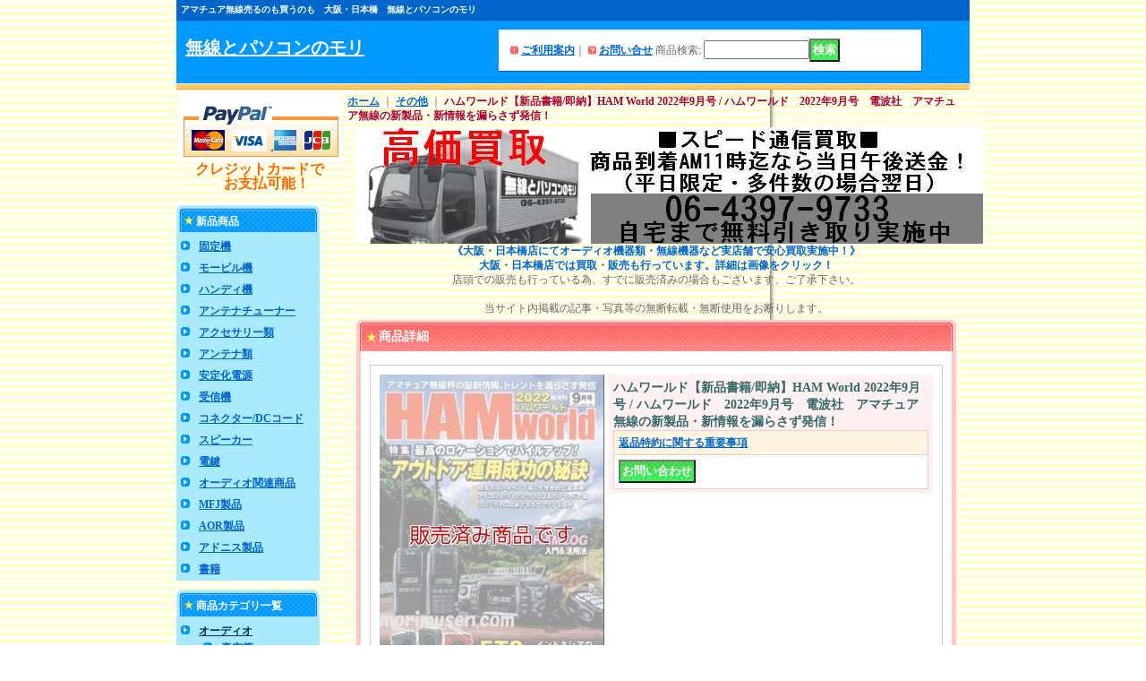

--- FILE ---
content_type: text/html; charset=UTF-8
request_url: https://mori.ocnk.net/product/8407
body_size: 14102
content:
<!DOCTYPE html PUBLIC "-//W3C//DTD XHTML 1.0 Transitional//EN"
 "http://www.w3.org/TR/xhtml1/DTD/xhtml1-transitional.dtd">
<html xmlns:og="http://ogp.me/ns#" xmlns:fb="http://www.facebook.com/2008/fbml">
<head>
  <meta http-equiv="content-language" content="ja" />
  <meta http-equiv="content-type" content="text/html; charset=utf-8" />
  <meta http-equiv="content-style-type" content="text/css" />
  <meta http-equiv="content-script-type" content="text/javascript" />
  <title>ハムワールド【新品書籍/即納】HAM World 2022年9月号 / ハムワールド　2022年9月号　電波社　アマチュア無線の新製品・新情報を漏らさず発信！</title>
  <meta name="keywords" content="アマチュア無線売るのも買うのも　大阪・日本橋　無線とパソコンのモリ" />
  <meta name="description" content="中古無線機買い取り　アマチュア無線機買い取り　売る　買う" />
  <meta property="og:url" content="https://mori.ocnk.net/product/8407" />
  <meta property="og:site_name" content="無線とパソコンのモリ" />
  <meta property="og:title" content="ハムワールド【新品書籍/即納】HAM World 2022年9月号 / ハムワールド　2022年9月号　電波社　アマチュア無線の新製品・新情報を漏らさず発信！" />
  <meta property="og:description" content="◆2022年07月19日　火曜日発売発送方法：下段にてお知らせしています。こちらの商品は、発売日以降の発送となります、予めご了承下さい。商品は大阪・日本橋の店舗にても販売しています。 【新品】 出版社…" />
  <meta property="og:type" content="product" />
  <meta property="og:image" content="https://mori.ocnk.net/data/mori/product/20220715_81d47e.jpg" />
  <meta property="product:product_link" content="https://mori.ocnk.net/product/8407" />
  <meta name="twitter:card" content="summary_large_image">
  <meta name="thumbnail" content="https://mori.ocnk.net/data/mori/product/20220715_81d47e.jpg" />
  <link rel="alternate" type="application/rss+xml" title="RSS" href="https://mori.ocnk.net/rss/rss.php" />
  <link rel="alternate" media="only screen and (max-width: 640px)" href="https://mori.ocnk.net/phone/product/8407" />
  <link rel="canonical" href="https://mori.ocnk.net/product/8407" />
  <script type="text/javascript" src="https://mori.ocnk.net/res/css30/js/ocnk.js?1401845513"></script>
  <link href="https://mori.ocnk.net/res/css1/style/common.css?1698389114" rel="stylesheet" type="text/css" media="all" />
  <link href="https://mori.ocnk.net/res/css30/style/column2.css?1462843418" rel="stylesheet" type="text/css" media="all" />
  <link href="https://mori.ocnk.net/res/css1/style/jquery.fancybox.css?1317615979" rel="stylesheet" type="text/css" media="all" />
  <link href="https://mori.ocnk.net/data/mori/20070309172047cb07c9.css?1555206533" rel="stylesheet" type="text/css" media="all" />
  <script type="text/javascript" src="https://mori.ocnk.net/res/css30/js/public/jquery.js?1320889190"></script>
  <script src="https://mori.ocnk.net/res/css30/js/public/jquery.migrate-v1.js"></script>
  <script src="https://mori.ocnk.net/res/css30/js/public/jquery.migrate-v3.js"></script>
  <script type="text/javascript" src="https://mori.ocnk.net/res/css30/js/underscore.js?v=3"></script>
  <script type="text/javascript">jQuery.noConflict();</script>
  <script type="text/javascript" src="https://mori.ocnk.net/res/css30/js/prototype.js?1401845515"></script>
  <script type="text/javascript" src="https://mori.ocnk.net/res/css30/js/flipsnap.js"></script>
  <script type="text/javascript" src="https://mori.ocnk.net/res/css30/js/jquerypp.custom.js"></script>
  <script type="text/javascript" src="https://mori.ocnk.net/res/css30/js/pack/jquery.swipeList-min.js?1441333883"></script>
  <script type="text/javascript" src="https://mori.ocnk.net/res/css30/js/pack/jquery.collapser-min.js"></script>
  <script type="text/javascript" src="https://mori.ocnk.net/res/css30/js/pack/shared-tool-min.js?1625028311"></script>
  <script src="https://mori.ocnk.net/res/css30/js/pack/ranking-tab-min.js?1625028310"></script>
  <script type="text/javascript" src="https://mori.ocnk.net/res/css30/js/common.js?1401845536"></script>
  <script type="text/javascript" src="https://mori.ocnk.net/res/css30/js/jquery.mousewheel.js"></script>
  <script type="text/javascript" src="https://mori.ocnk.net/res/css30/js/jquery.fancybox.js?v=2"></script>
<script>
jQuery(function () {
jQuery('body').on('contextmenu', 'img', function () {
var message ="不正ダウンロード防止のために右クリックを禁止しています。";
// message の部分が右クリックされたときのコメントになります。
// コメントが不要な場合は、var message = ""; のように、中身を空にしてください。
if (message) {
alert(message);
}
return false;
});
});
</script>
  <script type="text/javascript">jQuery.noConflict();</script>
</head>
<body onload="init();" class="detail_page_body category44_detail_page_body detail_group25" id="detail_page_8407" >
<table width="860" border="0" cellspacing="0" cellpadding="0" id="container"   >
    <tr>
                                                        <td colspan="2">
                                <div id="copy">
                                    アマチュア無線売るのも買うのも　大阪・日本橋　無線とパソコンのモリ                        </div>
            <div id="header">
                                    <div class="shoptext">
                        <h1>
                            <a href="https://mori.ocnk.net/">
                                <span class="text-18">無線とパソコンのモリ</span>
                            </a>
                        </h1>
                    </div>
                                                                    <form method="get" action="https://mori.ocnk.net/product-list" style="margin: 0; padding: 0;"><div class="subnavi">
                        <span class="subicon01"><a href="https://mori.ocnk.net/help">ご利用案内</a></span><span class="sec_linel">｜</span><span class="subicon02"><a href="https://mori.ocnk.net/contact" class="secure_link">お問い合せ</a></span>
                        <span class="search_label">商品検索<span class="colon">:</span> </span><input type="text" name="keyword" size="10"  class="form" /><span class="bot_b"><input type="submit" name="Submit" value="検索" class="searchinput" /></span>
                    </div></form>
                                            </div>
        </td>
            </tr>
    <tr>
        <td colspan="2" id="bline"></td>
    </tr>
    <tr>
        <td width="160" valign="top" id="lefttd">
                                                                                    <center>
<a href="https://mori.ocnk.net/page/10" style="text-decoration: none" >
<img src="https://mori.ocnk.net/data/mori/image/aicon.jpeg" border="0" alt="お支払方法について">
<font color=#ff6600 size=3>
クレジットカードで
<br>　お支払可能！</font></a>
<br><br> </center>

                                                                                                                                                                                                                                                                                                                                                                                                                                                                                                                                                                                                    <div class="side_box">
                <div class="pickup_category_title">
                    <h3>新品商品</h3>
                </div>
                <div class="pickup_category_list">
                    <ul>
                                        <li>
                                                        <a href="https://mori.ocnk.net/product-group/9">固定機</a>
                        </li>
                                                <li>
                                                        <a href="https://mori.ocnk.net/product-group/10">モービル機</a>
                        </li>
                                                <li>
                                                        <a href="https://mori.ocnk.net/product-group/11">ハンディ機</a>
                        </li>
                                                <li>
                                                        <a href="https://mori.ocnk.net/product-group/14">アンテナチューナー</a>
                        </li>
                                                <li>
                                                        <a href="https://mori.ocnk.net/product-group/12">アクセサリー類</a>
                        </li>
                                                <li>
                                                        <a href="https://mori.ocnk.net/product-group/13">アンテナ類</a>
                        </li>
                                                <li>
                                                        <a href="https://mori.ocnk.net/product-group/15">安定化電源</a>
                        </li>
                                                <li>
                                                        <a href="https://mori.ocnk.net/product-group/16">受信機</a>
                        </li>
                                                <li>
                                                        <a href="https://mori.ocnk.net/product-group/17">コネクター/DCコード</a>
                        </li>
                                                <li>
                                                        <a href="https://mori.ocnk.net/product-group/18">スピーカー</a>
                        </li>
                                                <li>
                                                        <a href="https://mori.ocnk.net/product-group/19">電鍵</a>
                        </li>
                                                <li>
                                                        <a href="https://mori.ocnk.net/product-group/20">オーディオ関連商品</a>
                        </li>
                                                <li>
                                                        <a href="https://mori.ocnk.net/product-group/22">MFJ製品</a>
                        </li>
                                                <li>
                                                        <a href="https://mori.ocnk.net/product-group/24">AOR製品</a>
                        </li>
                                                <li>
                                                        <a href="https://mori.ocnk.net/product-group/26">アドニス製品</a>
                        </li>
                                                <li>
                                                        <a href="https://mori.ocnk.net/product-group/25">書籍</a>
                        </li>
                                    </ul>
                </div>
            </div>
                                                                                                                                                                                                                                                                                                                                                                                                                                                                                                                                                        <div class="side_box">
                <div class="category_title">
                    <h3>商品カテゴリ一覧</h3>
                </div>
                <div class="category_list">
                    <ul class="has_image_ul">
                                    <li>
                            <span class="mcategory">
                                                                                                <a href="#" onclick="OpenCategory('folder0'); return false;">オーディオ</a>
                                                            </span>
                                    <ul class="folder0" id="folder0" style="display:block">
                                                                    <li>
                                                                        <a href="https://mori.ocnk.net/product-list/52">真空管</a>
                                </li>
                                                                    <li>
                                                                        <a href="https://mori.ocnk.net/product-list/59">アクセサリ（トランス・本体　etc）</a>
                                </li>
                                                    </ul>
                                </li>
                                    <li>
                            <span class="mcategory">
                                                                                                <a href="#" onclick="OpenCategory('folder1'); return false;">LPレコード</a>
                                                            </span>
                                    <ul class="folder1" id="folder1" style="display:block">
                                                                    <li>
                                                                        <a href="https://mori.ocnk.net/product-list/39">クラシック</a>
                                </li>
                                                                    <li>
                                                                        <a href="https://mori.ocnk.net/product-list/62">その他</a>
                                </li>
                                                    </ul>
                                </li>
                                    <li>
                            <span class="mcategory">
                                                                                                <a href="#" onclick="OpenCategory('folder2'); return false;">CD</a>
                                                            </span>
                                    <ul class="folder2" id="folder2" style="display:block">
                                                                    <li>
                                                                        <a href="https://mori.ocnk.net/product-list/41">クラシック</a>
                                </li>
                                                    </ul>
                                </li>
                                    <li>
                            <span class="mcategory">
                                                                                                <a href="https://mori.ocnk.net/product-list/4">受信機</a>
                                                            </span>
                                </li>
                                    <li>
                            <span class="mcategory">
                                                                                                <a href="#" onclick="OpenCategory('folder4'); return false;">無線機</a>
                                                            </span>
                                    <ul class="folder4" id="folder4" style="display:block">
                                                                    <li>
                                                                        <a href="https://mori.ocnk.net/product-list/21">固定機</a>
                                </li>
                                                                    <li>
                                                                        <a href="https://mori.ocnk.net/product-list/22">モービル機</a>
                                </li>
                                                                    <li>
                                                                        <a href="https://mori.ocnk.net/product-list/28">ハンディ機</a>
                                </li>
                                                    </ul>
                                </li>
                                    <li>
                            <span class="mcategory">
                                                                                                <a href="#" onclick="OpenCategory('folder5'); return false;">無線機　アクセサリー</a>
                                                            </span>
                                    <ul class="folder5" id="folder5" style="display:block">
                                                                    <li>
                                                                        <a href="https://mori.ocnk.net/product-list/63">電鍵/パドル</a>
                                </li>
                                                                    <li>
                                                                        <a href="https://mori.ocnk.net/product-list/2">アンテナチューナー</a>
                                </li>
                                                                    <li>
                                                                        <a href="https://mori.ocnk.net/product-list/3">マイク類</a>
                                </li>
                                                                    <li>
                                                                        <a href="https://mori.ocnk.net/product-list/6">SWR＆POWER計</a>
                                </li>
                                                                    <li>
                                                                        <a href="https://mori.ocnk.net/product-list/7">安定化電源</a>
                                </li>
                                                                    <li>
                                                                        <a href="https://mori.ocnk.net/product-list/8">プリアンプ</a>
                                </li>
                                                                    <li>
                                                                        <a href="https://mori.ocnk.net/product-list/9">リニア　</a>
                                </li>
                                                                    <li>
                                                                        <a href="https://mori.ocnk.net/product-list/45">その他の周辺機器、部品</a>
                                </li>
                                                                    <li>
                                                                        <a href="https://mori.ocnk.net/product-list/46">レトロ　部品</a>
                                </li>
                                                    </ul>
                                </li>
                                    <li>
                            <span class="mcategory">
                                                                                                <a href="https://mori.ocnk.net/product-list/26">スピーカー</a>
                                                            </span>
                                </li>
                                    <li>
                            <span class="mcategory">
                                                                                                <a href="https://mori.ocnk.net/product-list/33">アンテナ類</a>
                                                            </span>
                                </li>
                                    <li>
                            <span class="mcategory">
                                                                                                <a href="#" onclick="OpenCategory('folder8'); return false;">無線機　CWフィルター</a>
                                                            </span>
                                    <ul class="folder8" id="folder8" style="display:block">
                                                                    <li>
                                                                        <a href="https://mori.ocnk.net/product-list/12">トリオ　ケンウッド</a>
                                </li>
                                                                    <li>
                                                                        <a href="https://mori.ocnk.net/product-list/13">ヤエス</a>
                                </li>
                                                                    <li>
                                                                        <a href="https://mori.ocnk.net/product-list/14">アイコム</a>
                                </li>
                                                    </ul>
                                </li>
                                    <li>
                            <span class="mcategory">
                                                                                                <a href="#" onclick="OpenCategory('folder9'); return false;">無線機　オプションユニット</a>
                                                            </span>
                                    <ul class="folder9" id="folder9" style="display:block">
                                                                    <li>
                                                                        <a href="https://mori.ocnk.net/product-list/15">ケンウッド</a>
                                </li>
                                                                    <li>
                                                                        <a href="https://mori.ocnk.net/product-list/16">アイコム</a>
                                </li>
                                                                    <li>
                                                                        <a href="https://mori.ocnk.net/product-list/36">ヤエス</a>
                                </li>
                                                                    <li>
                                                                        <a href="https://mori.ocnk.net/product-list/56">その他</a>
                                </li>
                                                    </ul>
                                </li>
                                    <li>
                            <span class="mcategory">
                                                                                                <a href="#" onclick="OpenCategory('folder10'); return false;">真空管</a>
                                                            </span>
                                    <ul class="folder10" id="folder10" style="display:block">
                                                                    <li>
                                                                        <a href="https://mori.ocnk.net/product-list/18">6JS6C</a>
                                </li>
                                                                    <li>
                                                                        <a href="https://mori.ocnk.net/product-list/19">6146B</a>
                                </li>
                                                                    <li>
                                                                        <a href="https://mori.ocnk.net/product-list/30">その他の真空管</a>
                                </li>
                                                    </ul>
                                </li>
                                    <li>
                            <span class="mcategory">
                                                                                                <a href="https://mori.ocnk.net/product-list/44">その他</a>
                                                            </span>
                                </li>
                                    <li>
                            <span class="mcategory">
                                                                                                <a href="https://mori.ocnk.net/product-list/23">ジャンク　部品取り</a>
                                                            </span>
                                </li>
                                    <li>
                            <span class="mcategory">
                                                                                                <a href="https://mori.ocnk.net/product-list/49">当店のコレクションコーナー</a>
                                                            </span>
                                </li>
                            </ul>
                </div>
            </div>
                                                                                                                                                                                                                            <div class="side_box">
                <div class="navi">
                    <div class="shop"><a href="https://mori.ocnk.net/info">特定商取引法表示</a></div>
                        <div class="free_menu"><a href="https://mori.ocnk.net/page/10">お支払方法</a></div>
                        <div class="free_menu"><a href="https://mori.ocnk.net/page/13">オーディオ　高価買取中!!</a></div>
                        <div class="free_menu"><a href="https://mori.ocnk.net/page/12">ただいまの特価速報！！</a></div>
                        <div class="free_menu"><a href="https://mori.ocnk.net/page/14">お届け・お支払について</a></div>
                        <div class="free_menu"><a href="https://mori.ocnk.net/page/23">「在庫あり」表示方法</a></div>
                        <div class="free_menu"><a href="https://mori.ocnk.net/page/25">クーポンのご利用方法</a></div>
                        <div class="free_menu"><a href="https://mori.ocnk.net/page/35">スピード買取実施中！</a></div>
                    </div>
            </div>
                                                                                                                                                                                                    <a href="https://mori.ocnk.net/help" target="_blank"><img src="https://mori.ocnk.net/data/mori/image/annai.png" border="0" galleryimg="no"></a><br>
<br>

                                                                                                                    <div class="side_box" id="left_cart_area">
                    <div class="shopc_title">
                        <h3>ショッピングカート</h3>
                    </div>
                    <div class="shopc_list">
                        <div class="shopc_in_title">カートの中身</div>
                                    <div class="shopc_in"><h2>カートは空です。</h2></div>
            
            
                    </div>
                </div>
                                                                                                                            <div class="side_box" id="login_box_area">
              <div class="member">
                <div class="shopc_title">
                    <h3>ログイン</h3>
                </div>
                <div class="shopc_list">
                    <div class="auto">
                        <div class="shopc_in">
                            <div class="subicon03" id="mregistration"><a href="https://mori.ocnk.net/register" class="secure_link">新規登録はこちら</a></div>
                        </div>
                        <div class="shopc_in">
                            <div class="subicon03" id="mlogin"><a href="https://mori.ocnk.net/member-login" class="secure_link">ログインはこちら</a></div>
                        </div>
                    </div>
                </div>
              </div>
            </div>
                                                                                            <a href="https://mori.ocnk.net/product-group/21?available=1" target="_blank">ハムワールドに紹介されました！<br><img src="https://mori.ocnk.net/data/mori/image/2018-swcmn7.jpeg" border="0" width="182" height="193" galleryimg="no"></a>
<br><br>
<a href="https://mori.ocnk.net/product-group/21?available=1" target="_blank">ハムワールドに紹介されました！<br><img src="https://mori.ocnk.net/data/mori/image/oqt5-20117-4.jpeg" border="0" width="182" height="200" galleryimg="no"></a>
<br><br>
<a href="https://mori.ocnk.net/product-group/21?available=1" target="_blank">ハムワールドに紹介されました！<br><img src="https://mori.ocnk.net/data/mori/image/oqt5-20117-2.jpeg" border="0" width="182" height="203" galleryimg="no"></a>
<br><br>
<table style="border:1px solid Black;background-color:white;" cellpadding="5"><tr><td></b></font><font size=2><center><b>《出展参加イベント》</b>
<br>全国各地のイベントへ出展！<br>皆様のお越しをお待ちしております</font></center></center>
</b><br>
<br>新型コロナウイルスの為、イベント中止となっている場合が御座います。
<br>
<br>・ハムフェア2021-中止
<br>・西日本ハムフェア-延期
<br>・ハムフェア2020-中止
<br>・関西ハムフェスティバル2020-中止
<br>・西日本ハムフェア2020-中止
<br>各イベント最新情報をご確認下さい。
<br><br>
</center></b>
</font>
<br><hr></font>
<center>《出展終了したイベント》<br>Thanks for coming!!</center><br><a href="http://morimusen.blog.fc2.com/blog-category-6.html" target="_blank" style="text-decoration:none;"><b><font color=black>新年最初のイベント！<br>「2020年関西ハムシンポジウム」</b>
<center><img src="https://mori.ocnk.net/data/mori/image/2017-ibt1-1.png" alt="2020関西ハムシンポジウム" border="0" width="113" height="92" galleryimg="no" /></center>・<s>開催日時:2020年2月09日(日)</a></font></s></font><font color=red>出展しました。</font>
<br><hr>
<br><a href="http://morimusen.blog.fc2.com/blog-category-6.html" target="_blank" style="text-decoration:none;"><b><font color=black>関東最大級！<br>「ハムフェア2019」</b>
<center><img src="https://mori.ocnk.net/data/mori/image/hamfair2019.jpeg" alt="ハムフェア2019" border="0" width="113" height="160" galleryimg="no" /></center>・<s>開催日時:2019年8/31・9/1(土・日)</a></font></s></font><font color=red>出展しました。</font>
<br><hr>
<br><a href="http://morimusen.blog.fc2.com/blog-category-6.html" target="_blank" style="text-decoration:none;"><b><font color=black>関西最大級！<br>「第24回 関西アマチュア無線フェスティバル」</b>
<center><img src="https://mori.ocnk.net/data/mori/image/kanham2019.jpg" border="0" width="113" height="160" galleryimg="no" /></center>・<s>開催日時:2019年7月20日・21日（土・日）</a></font></s></font><font color=red>出展しました。</font>
<br><hr>
<br><a href="http://morimusen.blog.fc2.com/blog-category-6.html" target="_blank" style="text-decoration:none;"><b><font color=black>関西開催！<br>「2019年関西ハムシンポジウム」</b>
<center><img src="https://mori.ocnk.net/data/mori/image/hamshinpo2019.jpg" border="0" width="113" height="162" galleryimg="no" /></center>・<s>開催日時:2019年3月10日(日)</a></font></s></font><font color=red>出展しました。</font>
<br><hr>
<br><a href="http://morimusen.blog.fc2.com/blog-category-6.html" target="_blank" style="text-decoration:none;"><b><font color=black>九州最大級！<br>「第18回西日本ハムフェア」</b>
<center><img src="https://mori.ocnk.net/data/mori/image/nishiham2019.jpg" border="0" width="113" height="162" galleryimg="no" /></center>・<s>開催日時:2019年3月3日(日)</a></font></s></font><font color=red>出展しました。</font>
<br><hr>
<br><a href="http://morimusen.blog.fc2.com/blog-category-6.html" target="_blank" style="text-decoration:none;"><b><font color=black>関東最大級！<br>「ハムフェア2018」</b>
<center><img src="https://blog-imgs-115.fc2.com/m/o/r/morimusen/hamfair2018-2.jpg" alt="ハムフェア2017" border="0" width="113" height="143" galleryimg="no" /></center>・<s>開催日時:2018年8月25日・26日(土・日)</a></font></s></font><font color=red>出展しました。</font>
<br><hr>
<br><a href="http://morimusen.blog.fc2.com/blog-category-6.html" target="_blank" style="text-decoration:none;"><b><font color=black>関西最大級！<br>「第23回 関西アマチュア無線フェスティバル」 </b>
<center><img src="https://mori.ocnk.net/data/mori/image/p180719.jpg" alt="関西ハムフェア2018" border="0" width="113" height="160" galleryimg="no" /></center>・<s>開催日時:2018年7月14日・15日(土・日)</a></s></font><font color=red>出展しました。</font>
<br><hr>

<br><a href="http://morimusen.blog.fc2.com/blog-category-6.html" target="_blank" style="text-decoration:none;"><b><font color=black>九州最大級！<br>「第17回西日本ハムフェア」 </b>
<center><img src="https://mori.ocnk.net/data/mori/image/nham2018.jpg" alt="西日本ハムフェア2018" border="0" width="113" height="171" galleryimg="no" /></center>・<s>開催日時:2018年3月4日(日)</a></s></font><font color=red>出展しました。</font>
<br><hr>
<br><a href="http://morimusen.blog.fc2.com/blog-category-6.html" target="_blank" style="text-decoration:none;"><b><font color=black>新年最初のイベント！<br>「2018年関西ハムシンポジウム」</b>
<center><img src="https://mori.ocnk.net/data/mori/image/2017-ibt1-1.png" alt="2018関西ハムシンポジウム" border="0" width="113" height="91" galleryimg="no" /></center>・<s>開催日時:2018年2月04日(日)</a></s></font><font color=red>出展しました。</font>
<br><hr>
<br><a href="http://morimusen.blog.fc2.com/blog-category-6.html" target="_blank" style="text-decoration:none;"><b><font color=black>関東最大級！<br>「ハムフェア2017」</b>
</a>・<s>開催日時:2017年9月2日・3日(土・日)</a></s></font><font color=red>出展しました。</font>
<br><hr>
<br><a href="http://morimusen.blog.fc2.com/blog-category-6.html" target="_blank" style="text-decoration:none;"><b><font color=black>関西最大級！<br>「関西アマチュア無線フェスティバル」</b>
<center><img src="https://mori.ocnk.net/data/mori/image/kanham2017.jpg" alt="関西アマチュア無線フェスティバル" border="0" width="113" height="161" galleryimg="no" /></a></center>・<s>開催日時:2017年7月15日・16日(土・日)</a></s></font><font color=red>出展しました。</font>
<br><hr>
<br><a href="http://morimusen.blog.fc2.com/blog-category-6.html" target="_blank" style="text-decoration:none;"><b><font color=black>九州最大級！<br>「第16回西日本ハムフェア」 </b>
<center><img src="https://mori.ocnk.net/data/mori/image/nham2017.jpg" alt="西日本ハムフェア2017" border="0" width="113" height="175" galleryimg="no" /></center>・<s>開催日時:2017年3月5日(日)</a></s></font><font color=red>出展しました。</font>
<br><hr>
<br><a href="http://morimusen.blog.fc2.com/blog-category-6.html" target="_blank" style="text-decoration:none;"><b><font color=black>新年最初のイベント！<br>「2017年関西ハムシンポジウム」</b>
<center><img src="https://mori.ocnk.net/data/mori/image/2017129005.jpg" alt="2017関西ハムシンポジウム" border="0" width="113" height="172" galleryimg="no" /></center>・<s>開催日時:2017年1月29日(日)</a></s></font><font color=red>出展しました。</font>
<br><hr>
<br><a href="http://morimusen.blog.fc2.com/blog-category-6.html" target="_blank" style="text-decoration:none;"><b><font color=black>関東最大級！<br>「ハムフェア2016」</b>
<center><img src="https://mori.ocnk.net/data/mori/image/poster2016.jpg" alt="ハムフェア2016" border="0" width="113" height="159" /></center>・<s>開催日時:2016年8月20日・21日(土・日)</a></font></s></font><font color=red>出展しました。</font>
<br><hr>
<br><a href="http://morimusen.blog.fc2.com/blog-category-6.html" target="_blank" style="text-decoration:none;"><b><font color=black>関西最大級！<br>「第21回関西ハムフェア」</b>
<center><img src="https://mori.ocnk.net/data/mori/image/kanham2016.jpg" alt="KANHAM2016" border="0" /></center>・<s>開催日時:2016年7月16日・17日(土・日)</a></font></s></font><font color=red>出展しました。</font>
<br><hr>
<br><a href="http://morimusen.blog.fc2.com/blog-category-6.html" target="_blank" style="text-decoration:none;"><b><font color=black>九州最大級！<br>「第15回西日本ハムフェア」</b>
<center><img src="https://mori.ocnk.net/data/mori/image/2012-3-spg6.png" alt="第15回西日本ハムフェア" border="0" width="113" height="117" /></center>・<s>開催日時:2016年3月6日(日)</a></font></s></font><font color=red>出展しました。</font>
<br><hr>
<br><a href="http://morimusen.blog.fc2.com/blog-category-6.html" target="_blank" style="text-decoration:none;"><b><font color=black>和歌山県支部大会！<br>「支部大会・ハムの集い(和歌山県支部)」</b>
・<s>開催日時:2016年2月7日(日)</a></font></s></font><font color=red>出展しました。</font>
<br><hr>
<br><a href="http://morimusen.blog.fc2.com/blog-category-6.html" target="_blank" style="text-decoration:none;"><b><font color=black>新年最初のイベント！<br>「2016関西ハムシンポジウム」</b>
・<s>開催日時:2016年1月31日(日)</a></font></s></font><font color=red>出展しました。</font>
<br><hr>
<br><a href="http://www.jarl.org/Japanese/1_Tanoshimo/1-3_Ham-Fair/" target="_blank" style="text-decoration:none;"><b><font color=black>ハムフェア2015！<br>「ハムフェア　2015」</b>
<center><img src="https://mori.ocnk.net/data/mori/image/2015poster-2.jpg" border="0"></center>・<s>開催日時:2015年8月22日・23日</a></font></s></font><font color=red>出展しました。</font>
<br><Hr>
<br><a href="http://morimusen.blog.fc2.com/blog-category-6.html" target="_blank" style="text-decoration:none;"><b><font color=black>関西最大級！<br>「第20回 関西ハムフェスティバル」</b>
<center><img src="https://mori.ocnk.net/data/mori/image/kanham2015.jpg" border="0"></center>・<s>開催日時:2015年7月18日・19日</a></font></s></font><font color=red>出展しました。</font>
<br><Hr>
<br><a href="http://morimusen.blog.fc2.com/?q=%E7%AC%AC14%E5%9B%9E%E3%80%80%E8%A5%BF%E6%97%A5%E6%9C%AC%E3%83%8F%E3%83%A0%E3%83%95%E3%82%A7%E3%82%A2%E3%83%BC" target="_blank" style="text-decoration:none;"><b><font color=black>九州最大級！<br>「第14回 西日本ハムフェア」</b>
<center><img src="https://mori.ocnk.net/data/mori/image/nnham14.jpg" border="0"></center>・<s>開催日時:2015年3月8日</a></font></s></font><font color=red>出展しました。</font>
<br><hr>
<br><a href="http://morimusen.blog.fc2.com/blog-category-6.html" target="_blank" style="text-decoration:none;"><b><font color=black>ハムフェア2014！<br>「ハムフェア　2014」</b>
<center><img src="https://mori.ocnk.net/data/mori/image/2014poster-2.jpeg" border="0"></center>・<s>開催日時:2014年8月23日・24日</a></font></s></font><font color=red>出展しました。</font>
<br><Hr>
<br><a href="http://www.jarl.gr.jp/kanham/" target="_blank" style="text-decoration:none;"><b><font color=black>KANHAM2014！<br>「第19回 関西アマチュア無線フェスティバル」</b>
<center><img src="https://mori.ocnk.net/data/mori/image/KANHAM2014-160.jpeg" border="0"></center>・<s>開催日時:2014年7月19日・20日</a></font></s></font><font color=red>出展しました。</font>
<br><Hr>
<br><a href="http://morimusen.blog.fc2.com/blog-entry-1446.html" target="_blank" style="text-decoration:none;"><b><font color=black>2014年西日本ハムフェア！<br>「第13回　西日本ハムフェア」</b>
・<s>開催日時:2014年3月2日(日)</a></font></s></font><font color=red>出展しました。</font>
<br><Hr>
<br><a href="http://morimusen.blog.fc2.com/blog-entry-1363.html" target="_blank" style="text-decoration:none;"><b><font color=black>新年2014年最初のイベント！<br>「関西ハムシンポジウム　2014」</b>
<center><img src="https://mori.ocnk.net/data/mori/image/hams2014.jpg" border="0"></center>・<s>開催日時:2014年1月19日（日）</a></font></s></font><font color=red>出展しました。</font>
<br><Hr>
<br><a href="http://morimusen.blog.fc2.com/blog-entry-1135.html" target="_blank" style="text-decoration:none;">
<br><b><font color=black>ハムフェア2013！<br>「ハムフェア　2013」</b>
<center><img src="https://mori.ocnk.net/data/mori/image/hamfair2013pst.png" border="0"></center>・<s>開催日時:2013年8月24日(土)・25日(日)</a></font></s></font><font color=red>出展しました。</font>
<br><Hr>
<br><a href="http://morimusen.blog.fc2.com/blog-entry-1074.html" target="_blank" style="text-decoration:none;">
<br><b><font color=black>KANHAM 2013！<br>「第18回 関西アマチュア無線フェスティバル」</b>
<center><img src="https://mori.ocnk.net/data/mori/image/2013-khf.png" border="0"></center>・<s>開催日時:2013年7月13日・14日 </a></font></s></font><font color=red>出展しました。</font>
<br><Hr>
<br><a href="http://morimusen.blog.fc2.com/blog-entry-787.html" target="_blank" style="text-decoration:none;"><b><font color=black>2013年西日本ハムフェア！<br>「第12回　西日本ハムフェア」</b>
<center><img src="https://mori.ocnk.net/data/mori/image/nnham12-160.jpg" border="0"></center>・<s>開催日時:2013年3月3日(日)</a></font></s></font><font color=red>出展しました。</font>
<br><Hr>
<br><a href="http://morimusen.blog.fc2.com/blog-entry-629.html" target="_blank" style="text-decoration:none;"><b><font color=black>2013年最初のイベント！<br>「関西ハムシンポジウム　2013」</b>
<center><img src="https://mori.ocnk.net/data/mori/image/2013-khs.png" border="0"></center>・<s>開催日時:2013年1月20日（日）</a></font></s></font><font color=red>出展しました。</font>
<br><Hr>
<br><a href="http://morimusen.blog.fc2.com/blog-entry-380.html" target="_blank" style="text-decoration:none;"><b><font color=black>ハムフェア2012!!<br>「ハムフェア　2012」</b>
<center><img src="https://mori.ocnk.net/data/mori/image/poster-ham160.jpg" border="0"></center>・<s>開催日時:2012年8月25日(土)・26日（日）</a></font></s></font><font color=red>出展しました。</font>
<br><Hr>
<br><a href="http://morimusen.blog.fc2.com/blog-entry-333.html" target="_blank" style="text-decoration:none;"><b><font color=black>KANHAM2012<br>「第17回 関西アマチュア無線フェスティバル」</b>
<center><img src="https://mori.ocnk.net/data/mori/image/2012-khf.png" border="0"></center>・<s>開催日時:2012年7月14日(土)・15日（日）</a></font></s></font><font color=red>出展しました。</font>
<br><Hr>
<br><a href="http://morimusen.blog.fc2.com/blog-entry-139.html" target="_blank" style="text-decoration:none;"><b><font color=black>「第11回　西日本ハムフェアー」</b><center>
<img src="https://mori.ocnk.net/data/mori/image/nnham160.jpg" border="0"></center>
<s>・開催日時:2012年3月4日（日）<br></a></font></s></font><font color=red>出展しました。</font><br><Hr><a href="http://morimusen.blog.fc2.com/blog-entry-137.html" target="_blank" style="text-decoration:none;"><b><font color=black>「ハムの集い・和歌山県支部大会」</b><center>
<img src="https://mori.ocnk.net/data/mori/image/2012-2-spg1.png" border="0"></center>
<s>・開催日時:2012年年2月5日(日)<br></a></font></s></font><font color=red>出展しました。</font><br><Hr>
<a href="http://morimusen.blog.fc2.com/blog-entry-135.html" target="_blank" style="text-decoration:none;"><b><font color=black>「2012年 関西ハムシンポジウム」</b><center>
<img src="https://mori.ocnk.net/data/mori/image/2012-1-spg.jpg" border="0"></center>
<s>・開催日時:1月29日(日)9:30～15:00</a></font></s></font><font color=red>出展しました。</font><br><Hr>
<a href="http://morimusen.blog.fc2.com/blog-entry-54.html" target="_blank" style="text-decoration:none;"><b><font color=black>ハムフェア2011<br>「アマチュア無線フェスティバル　ハムフェア2011」</b><center>
<img src="https://mori.ocnk.net/data/mori/image/hamfair-160.jpg" border="0"></center>
<s>・開催日時:2011年8月27日（土）・28日（日）</a></font></s></font><font color=red>出展しました。</font>
<br><Hr>
<br><a href="http://morimusen.blog.fc2.com/?q=KANHAM2011" target="_blank" style="text-decoration:none;"><b><font color=black>KANHAM2011<br>「第16回関西アマチュア無線フェスティバル」</b>
<center><img src="https://mori.ocnk.net/data/mori/image/kanhan2011.png" border="0"></center>・<s>開催日時:2011年7月16日(土)・17日(日)</a></font></s></font><font color=red>出展しました。</font>
<br><Hr>
<br><b>「アマチュア無線フェスティバル　ハムフェア2010」</b><center>
<img src="https://mori.ocnk.net/data/mori/image/hamfair2010.jpeg" border="0">
</font><br></font><font color=red>出展しました。</font>
<br>
<br>・・・その他、<br>全国各地のイベントへ出展中！ 
<br><Hr><center><b>
<br>■出展しています■</b></center>
九州地区：西日本ハムフェア 
<br>関西地区：関西ハムフェア
<br>関東/東京：ハムフェア
<br>
<br><Hr><b><center>
■夏・うちわ配布!!■</b>
<img src="https://mori.ocnk.net/data/mori/image/uchiwa2017-2.jpeg" border="0" width="170" height="134" >
<br><br><img src="https://mori.ocnk.net/data/mori/image/2016uchiwa-2.jpg" border="0">
<br><br><img src="https://mori.ocnk.net/data/mori/image/uchiwa2015.jpg" border="0" width="170" height="132" >
<br><br><img src="https://mori.ocnk.net/data/mori/image/p14823011.jpg" border="0">
<br><br><img src="https://mori.ocnk.net/data/mori/image/uchiwa2.jpg" border="0">
<br><img src="https://mori.ocnk.net/data/mori/image/uchiwa.jpeg" border="0">
<br><img src="https://mori.ocnk.net/data/mori/image/uchiwa-2.jpeg" border="0">
<br><font color=red>イベントにて<br>うちわを配布しました！</font>
<br><br></center></td></tr></table><br><br>
                                                                        <div class="side_box" id="ssl_banner" align="center">
                <img src="https://mori.ocnk.net/res/css30/img/all/ssl.gif" alt="SSL" width="115" height="55" border="0">            </div>
                    </td>
        <td width="700" valign="top" id="pagetd">
                        <table width="700" border="0" cellspacing="0" cellpadding="0" class="pagetd_inner_table">
                <tr>
                    <td>
<div id="pan">
    <a href="https://mori.ocnk.net/">ホーム</a>
    ｜
    <a href="https://mori.ocnk.net/product-list/44">その他</a>
    ｜
    <span class="thispage">ハムワールド【新品書籍/即納】HAM World 2022年9月号 / ハムワールド　2022年9月号　電波社　アマチュア無線の新製品・新情報を漏らさず発信！</span>
</div>


<div id="pagemain">
        <center><A href="http://morimusen.com/buy.html" target="_top" style="text-decoration:none;"><img src="https://mori.ocnk.net/data/mori/image/fadd8c1302.JPG"  border="0">
<br>《大阪・日本橋店にてオーディオ機器類・無線機器など実店舗で安心買取実施中！》
<br>大阪・日本橋店では買取・販売も行っています。詳細は画像をクリック！</a>
<br>店頭での販売も行っている為、すでに販売済みの場合もございます、ご了承下さい。
<br>
<br>当サイト内掲載の記事・写真等の無断転載・無断使用をお断りします。</center>
    <div class="ptitle">商品詳細</div>
  <div class="pmiddle">
    <div class="detail_table_top"></div>
    <div class="detail_table_middle">      <table border="0" cellspacing="0" cellpadding="0" class="detail_item_table">
        <tr>
          <td width="250" valign="top" class="detail_item_photo_td">

<script type="text/javascript">
var mainImgId = '59109';
function imgPopup() {
    jQuery("#thumb_" + mainImgId).find('a').click();
    return false;
}
</script>

            <div class="style1_photo" style="">
                <div class="main_image_gallery photo_line_250" style=" ">
                    <div class="main_image_item" id="main_image_59109" style="display: block;">
                        <a class="main_image_item_box" href="https://mori.ocnk.net/data/mori/product/20220715_81d47e.jpg" rel="main_img_group" id="main_img_href">
                            <img src="https://mori.ocnk.net/data/mori/_/70726f647563742f32303232303731355f3831643437652e6a70670032353000e8b2a9e5a3b2e6b888e381bfe59586e59381e381a7e3819900660066.jpg" name="main_image" class="main_item_photo item_photo" width="250" alt="画像1: ハムワールド【新品書籍/即納】HAM World 2022年9月号 / ハムワールド　2022年9月号　電波社　アマチュア無線の新製品・新情報を漏らさず発信！" />
                        </a>
                    </div>
                </div>
            </div>

          </td>
                    <td valign="top">
            <div class="detail_item_text detail_cart_box">                            <h2 id="product_name">
  <span class="item_name">
    ハムワールド【新品書籍/即納】HAM World 2022年9月号 / ハムワールド　2022年9月号　電波社　アマチュア無線の新製品・新情報を漏らさず発信！<span class="model_number" id="m_number"></span>   </span>
</h2>
<div class="priceb">
</div>
<div id="detail_return" class="item_bot_box2"><a onclick="win_open('https://mori.ocnk.net/return-policy', 'detailreturn', 720, 500); return false;" target="_blank" href="https://mori.ocnk.net/return-policy">返品特約に関する重要事項</a></div>
<div class="item_bot_box">
  <div class="bot_b">
<input name="button" type="button" value="お問い合わせ" onclick="go_contact('https://mori.ocnk.net', '8407');" class="inquiryinput" />    <div class="clear-both"><img src="https://mori.ocnk.net/res/css30/img/all/spacer.gif" height="1" /></div>
  </div>
</div>

                                        </div>          </td>
                  </tr>
      </table>
                  <table width="100%" border="0" cellspacing="0" cellpadding="0" class="detail_item_table">
        <tr>
          <td>
                                    <div class="detail_item_text detail_desc_box">
  <div>◆2022年07月19日　火曜日発売<br />
発送方法：下段にてお知らせしています。<br />
<b>こちらの商品は、発売日以降の発送となります、予めご了承下さい。</b><br />
<br />
商品は大阪・日本橋の店舗にても販売しています。<br />
<br />
 【新品】<br />
 出版社：電波社　<br />
 書籍名：HAM　WORLD　2022年9月号<br />
<br />
アマチュア無線の新製品・新情報を漏らさず発信！<br />
<br />
<b><br />
今回の特集のテーマはアウトドア運用。ロケーションの良い場所でテントを張って無線運用する楽しさ、手軽に持ち歩けるアンテナなどを紹介しています。<br />
注目の記事は、電子ログ「turbo HAMLOG入門&活用法」。初めてハムログを使う人のため、ソフトウェアの入手方法や利用方法などを解説しています。<br />
好評の無線機ミュージアムでは、松下電器のヴィンテーラジオクーガ888を取り上げています。BCLブーム直前に発売されたHiFi志向のラジオです。<br />
</b>　<br />
<br />
<br />
【特集】<br />
最高のロケーションでパイルアップ!<br />
アウトドア運用成功の秘訣<br />
 <br />
●アマチュア無線をキャンプで楽しむということ　　<br />
●愛好家が語るキャンプ運用の楽しさ      <br />
●アイコムIC-T10/IC-S10は真のアウトドア機　　<br />
●山で楽しく驚愕のハンディ機運用!　430MHz 円ループ10素子の製作　　<br />
●移動運用、旅行先で大活躍!携帯型HF GPアンテナの製作　　<br />
 <br />
(見逃せない注目の記事)<br />
・C4FM搭載144/430MHz機　ヤエス FTM-200Dの実力　　<br />
・アイコムAH-730用ロングコントロールケーブルを作る　　<br />
・電子ログTurbo HAMLOG 入門&活用法　　<br />
 <br />
(その他の記事)<br />
・アマチュア無線面白ヒストリー　　<br />
・アイコムAH-730実践テスト!　　<br />
・FT8でインドネシアの アワードを狙おう　　<br />
・自作SSB無線機でQSOを楽しむ　その1　　<br />
・モールス通信(CW)のお話し[その7]　　<br />
・D-STAR完全マスター[ゲート越え通信ができない理由]　　<br />
・ブラジルのDRMデジタルラジオ放送　　<br />
・世界の短波放送を聴こう!　　<br />
・NanoVNAはどこが素晴らしいのか　　<br />
・話題のニューモデル　　<br />
・羽村de無線フェア開催/子供の日、若いハムが南極と交信　　<br />
・無線機ミュージアム　松下電器クーガ888    <br />
・カウンターポイズの基本は長さと本数で決まる　　<br />
・ぶらり移動運用記<能登編2>　　<br />
・極めろ!　フリラ道　　<br />
・読者プレゼント　　　<br />
・ギタリストHarukaのハムライフ　<br />
・JARL NOW!　　<br />
・読者の広場「シモウマ・ラウンジ」<br />
<br />
<br />
（電波社より抜粋）<br />
※内容に変更・訂正がある場合があります。<br />
<br />
<br />
<a href="https://mori.ocnk.net/product-list?keyword=HAM+World&Submit=%E6%A4%9C%E7%B4%A2" target="_blank"><font color="red"><b>HAM Worldのバックナンバー発売中！</b></a></font><br />
<br />
<br />
・・・・・・・・・発送方法のおしらせ・・・・・・・・・・・<br />
この商品のみの発送方法には下記の方法が使えます<br />
当店お買い上げ書籍は送料が加算されます。<br />
代引きの場合には代引き手数料も加算されます。<br />
同梱の場合の送料は1件のみとなります。<br />
<br />
(1)定形外（レターパックに入る位の大きさ）発送が可能です<br />
日時指定不可　<br />
※クレジット決済のみ<br />
<br />
(2)ゆうパック発送<br />
日時指定可能　<br />
・・・・・・・・・・・・・・・・・・・・・・・・・・・・・・・・・・・・・<br />
<br />
<br />
■宣伝■無線とパソコンのモリ■★高価買取します！<br />
 <font color="red"><b>無線機買取　オーディオ買取　真空管買取　トランス買取　古本買取(電気関係）</a></font></b><br />
 ★着払い送料も当店負担　★振り込み手数料も当店負担<br />
　★出張買取　★宅配買取　対応<br />
 「無線とパソコンのモリ　06-4397-9733」当店におまかせ下さい！<br />
 お店、メーカーのデットストック品の大量処分もおまかせ下さい！<br />
 詳細は→<a href="http://morimusen.com/buy.html" target="_blank"><font color="red"><b>こちら </a></font></b>をクリック<br />
<br />
HAM WORLD / Ham World / ham world / Ham world / ham World / ハムワールド / ハム　ワールド / Vol / vol / VOL 
</div>
</div>

                      </td>
        </tr>
      </table>
                    </div>
        <div class="detail_table_bottom"></div>
    </div>
    <div class="pbottom"></div>
<script type="text/javascript">
//<![CDATA[
var noImage = "写真が見つかりません";
var close ="閉じる";
var mainGroupSelector = 'a[rel="main_group"]';

function createPopupImageTitle(titleText, closeText) {
    var titleHtml = '';
    var $tmpElem;
    if (titleText) {
        $tmpElem = jQuery('<div>').text(titleText);
        titleHtml = '<div class="popup_image_title"><span class="inner_popup_image_title">' + $tmpElem.html() + '</span></div>';
    }
    return titleHtml + '<a href="javascript:void(0);" onclick="jQuery.fancybox.close();" >' + closeText + '</a>';
}
function setImageModalWindow(selector) {
    jQuery(selector).fancybox({
        'autoScale'     : true,
        'padding'       : '30',
        'transitionIn'  : 'fade',
        'transitionOut' : 'fade',
        'onStart'       : function() {
            undisplayFlash();
        },
        'onClosed'      : function() {
            displayFlash();
        },
        'titlePosition' : 'inside',
        'titleFormat'   : function(title, currentArray, currentIndex, currentOpts) {
            return createPopupImageTitle(title, close);
        }
    });
}
jQuery(document).ready(function() {
    var hasProductPhotoHref = false;
    if (!hasProductPhotoHref) {
        setImageModalWindow('#main_img_href');
    }
    setImageModalWindow('a[rel="other_group"]');
    setImageModalWindow('.popup_image');
});

function undisplayFlash() {
    jQuery('.flashdisplay').css('display', 'none');
}
function displayFlash() {
    jQuery('.flashdisplay').css('display', '');
}

//]]>
</script>


    <br />
    <div class="other_item">
    <div class="ptitle">関連商品</div>
    <div class="pmiddle">
            <div class="list_table_top"></div>
      <div class="layout_list">
        <div class="list_table_middle">
          <table border="0" align="center" cellpadding="2" cellspacing="0" class="list_item_table">
            
                                                            <tr align="center" valign="top">              <td width="120" class="">
                <div class="photo_line_80" style=""><a href="https://mori.ocnk.net/product/8348"><img src="https://mori.ocnk.net/data/mori/_/70726f647563742f32303231303731365f6536393036302e6a70670038300000660066.jpg" alt="ハムワールド【新品書籍/即納】HAM World 2021年9月号 / ハムワールド　2021年9月号　電波社　アマチュア無線の新製品・新情報を漏らさず発信！" border="0" width="80" /></a></div>
                                <div class="style1_text">
                  <h2><a href="https://mori.ocnk.net/product/8348">ハムワールド【新品書籍/即納】HAM World 2021年9月号 / ハムワールド　2021年9月号　電波社　アマチュア無線の新製品・新情報を漏らさず発信！</a> </h2>
                      <div class="price">
                          <div class="member_price">
                              <span class="pricech">1,000円</span><span class="text-normal text-11 tax_label list_tax_label">(税込)</span><br />
                          </div>
                      </div>
                  
                                    <form name="productadd8348" method="post">
                    <input type="hidden" name="cart_add_8348" value="t">
                    <input type="hidden" name="cart_addquantity_8348" value="1">
                    <input type="hidden" name="cart_operation_page" value="relation">
                    <div class="bot_b">
                      <input type="submit" value="カートに入れる" class="text-11" />
                    </div>
                  </form>
                                  </div>
              </td>
                                                                                      <td width="120" class="">
                <div class="photo_line_80" style=""><a href="https://mori.ocnk.net/product/8364"><img src="https://mori.ocnk.net/data/mori/_/70726f647563742f32303231303931395f6161356338372e6a70670038300000660066.jpg" alt="ハムワールド【新品書籍/即納】HAM World 2021年11月号 / ハムワールド　2021年11月号　電波社　アマチュア無線の新製品・新情報を漏らさず発信！" border="0" width="80" /></a></div>
                                <div class="style1_text">
                  <h2><a href="https://mori.ocnk.net/product/8364">ハムワールド【新品書籍/即納】HAM World 2021年11月号 / ハムワールド　2021年11月号　電波社　アマチュア無線の新製品・新情報を漏らさず発信！</a> </h2>
                      <div class="price">
                          <div class="member_price">
                              <span class="pricech">1,000円</span><span class="text-normal text-11 tax_label list_tax_label">(税込)</span><br />
                          </div>
                      </div>
                  
                                    <form name="productadd8364" method="post">
                    <input type="hidden" name="cart_add_8364" value="t">
                    <input type="hidden" name="cart_addquantity_8364" value="1">
                    <input type="hidden" name="cart_operation_page" value="relation">
                    <div class="bot_b">
                      <input type="submit" value="カートに入れる" class="text-11" />
                    </div>
                  </form>
                                  </div>
              </td>
                                                                                      <td width="120" class="">
                <div class="photo_line_80" style=""><a href="https://mori.ocnk.net/product/8370"><img src="https://mori.ocnk.net/data/mori/_/70726f647563742f32303231313131395f3166326434392e6a70670038300000660066.jpg" alt="ハムワールド【新品書籍/即納】HAM World 2022年1月号 / ハムワールド　2022年1月号　電波社　アマチュア無線の新製品・新情報を漏らさず発信！" border="0" width="80" /></a></div>
                                <div class="style1_text">
                  <h2><a href="https://mori.ocnk.net/product/8370">ハムワールド【新品書籍/即納】HAM World 2022年1月号 / ハムワールド　2022年1月号　電波社　アマチュア無線の新製品・新情報を漏らさず発信！</a> </h2>
                      <div class="price">
                          <div class="member_price">
                              <span class="pricech">1,000円</span><span class="text-normal text-11 tax_label list_tax_label">(税込)</span><br />
                          </div>
                      </div>
                  
                                    <form name="productadd8370" method="post">
                    <input type="hidden" name="cart_add_8370" value="t">
                    <input type="hidden" name="cart_addquantity_8370" value="1">
                    <input type="hidden" name="cart_operation_page" value="relation">
                    <div class="bot_b">
                      <input type="submit" value="カートに入れる" class="text-11" />
                    </div>
                  </form>
                                  </div>
              </td>
                                                                                      <td width="120" class="">
                <div class="photo_line_80" style=""><a href="https://mori.ocnk.net/product/8385"><img src="https://mori.ocnk.net/data/mori/_/70726f647563742f32303232303131385f3437633061312e6a706700383000e8b2a9e5a3b2e6b888e381bfe59586e59381e381a7e3819900660066.jpg" alt="ハムワールド【新品書籍/即納】HAM World 2022年3月号 / ハムワールド　2022年3月号　電波社　アマチュア無線の新製品・新情報を漏らさず発信！" border="0" width="80" /></a></div>
                                <div class="style1_text">
                  <h2><a href="https://mori.ocnk.net/product/8385">ハムワールド【新品書籍/即納】HAM World 2022年3月号 / ハムワールド　2022年3月号　電波社　アマチュア無線の新製品・新情報を漏らさず発信！</a> </h2>
                  
                                  </div>
              </td>
                                                                                      <td width="120" class="">
                <div class="photo_line_80" style=""><a href="https://mori.ocnk.net/product/8393"><img src="https://mori.ocnk.net/data/mori/_/70726f647563742f32303232303331385f3432643765372e6a706700383000e8b2a9e5a3b2e6b888e381bfe59586e59381e381a7e3819900660066.jpg" alt="ハムワールド【新品書籍/即納】HAM World 2022年5月号 / ハムワールド　2022年5月号　電波社　アマチュア無線の新製品・新情報を漏らさず発信！" border="0" width="80" /></a></div>
                                <div class="style1_text">
                  <h2><a href="https://mori.ocnk.net/product/8393">ハムワールド【新品書籍/即納】HAM World 2022年5月号 / ハムワールド　2022年5月号　電波社　アマチュア無線の新製品・新情報を漏らさず発信！</a> </h2>
                  
                                  </div>
              </td>
            </tr>                                                            <tr align="center" valign="top">              <td width="120" class="">
                <div class="photo_line_80" style=""><a href="https://mori.ocnk.net/product/8404"><img src="https://mori.ocnk.net/data/mori/_/70726f647563742f32303232303532305f6164643766332e6a706700383000e8b2a9e5a3b2e6b888e381bfe59586e59381e381a7e3819900660066.jpg" alt="ハムワールド【新品書籍/即納】HAM World 2022年7月号 / ハムワールド　2022年7月号　電波社　アマチュア無線の新製品・新情報を漏らさず発信！" border="0" width="80" /></a></div>
                                <div class="style1_text">
                  <h2><a href="https://mori.ocnk.net/product/8404">ハムワールド【新品書籍/即納】HAM World 2022年7月号 / ハムワールド　2022年7月号　電波社　アマチュア無線の新製品・新情報を漏らさず発信！</a> </h2>
                  
                                  </div>
              </td>
                                    <td colspan="4"></td></tr>          </table>
        </div>
      </div>
      <div class="list_table_bottom"></div>
          </div>
    <div class="pbottom"></div>
    </div>


   <div id="similarity_item"></div>
</div>

                    </td>
                </tr>
            </table>
            
        </td>
    </tr>
<script type="text/javascript">
var xmlUrl = "https://mori.ocnk.net/xml.php";
var OK_icon_src = 'https://mori.ocnk.net/res/css30/img/all/check.gif';
var NG_icon_src = 'https://mori.ocnk.net/res/css30/img/all/error.gif';
var SEARCH_icon_src = 'https://mori.ocnk.net/res/css30/img/all/indicator_line.gif';
var LBL_REQUIRED = '!';
var MSG_INPUT = '入力してください。';
var MSG_INPUT2 = '正しく入力してください。';
var MSG_CARD_SYSERROR = 'ただいまクレジット決済をご利用いただけません。お手数ですがショップへお問い合わせください。';
var MSG_SELECT = '選択してください。';
var MSG_NOPOST = '該当の郵便番号は見つかりませんでした。';
var MSG_BANCHI = '番地を入力してください。';
var MSG_NUMERIC1 = '半角数字で正しく入力してください。';
var MSG_NUMERIC2 = '8～20文字の半角英数字記号 !#$%&()*+,-./:;<=>?@[]^_`{|}~ で入力してください。';
var MSG_NUMERIC5 = '半角数字、記号（「.」「+」「-」「(」「)」）とスペースで正しく入力してください。';
var MSG_NUMERIC6 = '半角数字で正しく入力してください。(ハイフン可)';
var MSG_MAX_LENGTH = '%s文字以内で入力してください。';
var MSG_ADDRESS = {
    'japan1': '(市区町村郡)', 'japan2': '(町名・番地)', 'japan3': '(マンション・ビル名・部屋番号)',
    'oversea1': '(Street address)', 'oversea2': '(Apt./Bldg. No.)', 'oversea3': '(City, State/Province)'
};
var MSG_NOMATCH = '一致しません。';
var MSG_CONFIRM = 'ご確認の上、チェックを入れてください。';
var MSG_OVERLAP = '既にこのメールアドレスでは登録されています。';
var MSG_PREF = '国と都道府県の組み合わせが正しくありません。';
var MSG_KATAKANA = '全角カタカナで入力してください。';
var MSG_UNLOAD = '入力したデータは保存されていません。';
var MSG_BIRTHDAY = '日付を正しく選択してください。';
var ERROR_COMMON = 'ご入力内容に不備がございます。下記項目をご確認ください。';
var ERROR_CLASS = 'form_error';
var CURPLACE = 'product';
var OK_icon = '<img src="' + OK_icon_src + '" width="13" height="13" alt="" class="td_color1" style="border: none; padding: 0px; margin: 0px 3px 0px;" />';
var NG_icon = '<img src="' + NG_icon_src + '" width="13" height="13" alt="" class="td_color1" style="border: none; padding: 0px; margin: 0px 3px 0px;" />';
var loadingDisplay = '<img src="' + SEARCH_icon_src + '" width="13" height="13" class="td_color1" style="border: none; padding: 0px; margin: 0px 3px 0px;" />';
var errorStatusPrefix = '';
var errorStatusSuffix = '';
var messageBr = '<br />';
var browserType = null;
var errorMsg = '';
globalObj.language = 'Japanese';
globalObj.home = 'https://mori.ocnk.net';
globalObj.b = 'https://mori.ocnk.net';
globalObj.subCategorySelectDefaultLabel = '全商品';
globalObj.productCategoryNames = {"51":{"id":"51","name":"\u30aa\u30fc\u30c7\u30a3\u30aa","photo":null,"photo_url":null,"photo_width":30,"photo_height":30,"display_photo_in_header_nav":"t","display_photo_in_side_nav":"t","display_photo_in_product_list":"t","order":0,"sub":{"52":{"id":"52","name":"\u771f\u7a7a\u7ba1","photo":null,"photo_url":null,"photo_width":30,"photo_height":30,"display_photo_in_header_nav":"t","display_photo_in_side_nav":"t","display_photo_in_product_list":"t","order":0},"59":{"id":"59","name":"\u30a2\u30af\u30bb\u30b5\u30ea\uff08\u30c8\u30e9\u30f3\u30b9\u30fb\u672c\u4f53\u3000etc\uff09","photo":null,"photo_url":null,"photo_width":30,"photo_height":30,"display_photo_in_header_nav":"t","display_photo_in_side_nav":"t","display_photo_in_product_list":"t","order":1}}},"37":{"id":"37","name":"LP\u30ec\u30b3\u30fc\u30c9","photo":null,"photo_url":null,"photo_width":30,"photo_height":30,"display_photo_in_header_nav":"t","display_photo_in_side_nav":"t","display_photo_in_product_list":"t","order":1,"sub":{"39":{"id":"39","name":"\u30af\u30e9\u30b7\u30c3\u30af","photo":null,"photo_url":null,"photo_width":30,"photo_height":30,"display_photo_in_header_nav":"t","display_photo_in_side_nav":"t","display_photo_in_product_list":"t","order":0},"62":{"id":"62","name":"\u305d\u306e\u4ed6","photo":null,"photo_url":null,"photo_width":30,"photo_height":30,"display_photo_in_header_nav":"t","display_photo_in_side_nav":"t","display_photo_in_product_list":"t","order":1}}},"38":{"id":"38","name":"CD","photo":null,"photo_url":null,"photo_width":30,"photo_height":30,"display_photo_in_header_nav":"t","display_photo_in_side_nav":"t","display_photo_in_product_list":"t","order":2,"sub":{"41":{"id":"41","name":"\u30af\u30e9\u30b7\u30c3\u30af","photo":null,"photo_url":null,"photo_width":30,"photo_height":30,"display_photo_in_header_nav":"t","display_photo_in_side_nav":"t","display_photo_in_product_list":"t","order":0}}},"4":{"id":"4","name":"\u53d7\u4fe1\u6a5f","photo":null,"photo_url":null,"photo_width":30,"photo_height":30,"display_photo_in_header_nav":"t","display_photo_in_side_nav":"t","display_photo_in_product_list":"t","order":3},"20":{"id":"20","name":"\u7121\u7dda\u6a5f","photo":null,"photo_url":null,"photo_width":30,"photo_height":30,"display_photo_in_header_nav":"t","display_photo_in_side_nav":"t","display_photo_in_product_list":"t","order":4,"sub":{"21":{"id":"21","name":"\u56fa\u5b9a\u6a5f","photo":null,"photo_url":null,"photo_width":30,"photo_height":30,"display_photo_in_header_nav":"t","display_photo_in_side_nav":"t","display_photo_in_product_list":"t","order":0},"22":{"id":"22","name":"\u30e2\u30fc\u30d3\u30eb\u6a5f","photo":null,"photo_url":null,"photo_width":30,"photo_height":30,"display_photo_in_header_nav":"t","display_photo_in_side_nav":"t","display_photo_in_product_list":"t","order":1},"28":{"id":"28","name":"\u30cf\u30f3\u30c7\u30a3\u6a5f","photo":null,"photo_url":null,"photo_width":30,"photo_height":30,"display_photo_in_header_nav":"t","display_photo_in_side_nav":"t","display_photo_in_product_list":"t","order":2}}},"1":{"id":"1","name":"\u7121\u7dda\u6a5f\u3000\u30a2\u30af\u30bb\u30b5\u30ea\u30fc","photo":null,"photo_url":null,"photo_width":30,"photo_height":30,"display_photo_in_header_nav":"t","display_photo_in_side_nav":"t","display_photo_in_product_list":"t","order":5,"sub":{"63":{"id":"63","name":"\u96fb\u9375\/\u30d1\u30c9\u30eb","photo":null,"photo_url":null,"photo_width":30,"photo_height":30,"display_photo_in_header_nav":"t","display_photo_in_side_nav":"t","display_photo_in_product_list":"t","order":0},"2":{"id":"2","name":"\u30a2\u30f3\u30c6\u30ca\u30c1\u30e5\u30fc\u30ca\u30fc","photo":null,"photo_url":null,"photo_width":30,"photo_height":30,"display_photo_in_header_nav":"t","display_photo_in_side_nav":"t","display_photo_in_product_list":"t","order":1},"3":{"id":"3","name":"\u30de\u30a4\u30af\u985e","photo":null,"photo_url":null,"photo_width":30,"photo_height":30,"display_photo_in_header_nav":"t","display_photo_in_side_nav":"t","display_photo_in_product_list":"t","order":2},"6":{"id":"6","name":"SWR\uff06POWER\u8a08","photo":null,"photo_url":null,"photo_width":30,"photo_height":30,"display_photo_in_header_nav":"t","display_photo_in_side_nav":"t","display_photo_in_product_list":"t","order":3},"7":{"id":"7","name":"\u5b89\u5b9a\u5316\u96fb\u6e90","photo":null,"photo_url":null,"photo_width":30,"photo_height":30,"display_photo_in_header_nav":"t","display_photo_in_side_nav":"t","display_photo_in_product_list":"t","order":4},"8":{"id":"8","name":"\u30d7\u30ea\u30a2\u30f3\u30d7","photo":null,"photo_url":null,"photo_width":30,"photo_height":30,"display_photo_in_header_nav":"t","display_photo_in_side_nav":"t","display_photo_in_product_list":"t","order":5},"9":{"id":"9","name":"\u30ea\u30cb\u30a2\u3000","photo":null,"photo_url":null,"photo_width":30,"photo_height":30,"display_photo_in_header_nav":"t","display_photo_in_side_nav":"t","display_photo_in_product_list":"t","order":6},"45":{"id":"45","name":"\u305d\u306e\u4ed6\u306e\u5468\u8fba\u6a5f\u5668\u3001\u90e8\u54c1","photo":null,"photo_url":null,"photo_width":30,"photo_height":30,"display_photo_in_header_nav":"t","display_photo_in_side_nav":"t","display_photo_in_product_list":"t","order":7},"46":{"id":"46","name":"\u30ec\u30c8\u30ed\u3000\u90e8\u54c1","photo":null,"photo_url":null,"photo_width":30,"photo_height":30,"display_photo_in_header_nav":"t","display_photo_in_side_nav":"t","display_photo_in_product_list":"t","order":8}}},"26":{"id":"26","name":"\u30b9\u30d4\u30fc\u30ab\u30fc","photo":null,"photo_url":null,"photo_width":30,"photo_height":30,"display_photo_in_header_nav":"t","display_photo_in_side_nav":"t","display_photo_in_product_list":"t","order":6},"33":{"id":"33","name":"\u30a2\u30f3\u30c6\u30ca\u985e","photo":null,"photo_url":null,"photo_width":30,"photo_height":30,"display_photo_in_header_nav":"t","display_photo_in_side_nav":"t","display_photo_in_product_list":"t","order":7},"10":{"id":"10","name":"\u7121\u7dda\u6a5f\u3000CW\u30d5\u30a3\u30eb\u30bf\u30fc","photo":null,"photo_url":null,"photo_width":30,"photo_height":30,"display_photo_in_header_nav":"t","display_photo_in_side_nav":"t","display_photo_in_product_list":"t","order":8,"sub":{"12":{"id":"12","name":"\u30c8\u30ea\u30aa\u3000\u30b1\u30f3\u30a6\u30c3\u30c9","photo":null,"photo_url":null,"photo_width":30,"photo_height":30,"display_photo_in_header_nav":"t","display_photo_in_side_nav":"t","display_photo_in_product_list":"t","order":0},"13":{"id":"13","name":"\u30e4\u30a8\u30b9","photo":null,"photo_url":null,"photo_width":30,"photo_height":30,"display_photo_in_header_nav":"t","display_photo_in_side_nav":"t","display_photo_in_product_list":"t","order":1},"14":{"id":"14","name":"\u30a2\u30a4\u30b3\u30e0","photo":null,"photo_url":null,"photo_width":30,"photo_height":30,"display_photo_in_header_nav":"t","display_photo_in_side_nav":"t","display_photo_in_product_list":"t","order":2}}},"11":{"id":"11","name":"\u7121\u7dda\u6a5f\u3000\u30aa\u30d7\u30b7\u30e7\u30f3\u30e6\u30cb\u30c3\u30c8","photo":null,"photo_url":null,"photo_width":30,"photo_height":30,"display_photo_in_header_nav":"t","display_photo_in_side_nav":"t","display_photo_in_product_list":"t","order":9,"sub":{"15":{"id":"15","name":"\u30b1\u30f3\u30a6\u30c3\u30c9","photo":null,"photo_url":null,"photo_width":30,"photo_height":30,"display_photo_in_header_nav":"t","display_photo_in_side_nav":"t","display_photo_in_product_list":"t","order":0},"16":{"id":"16","name":"\u30a2\u30a4\u30b3\u30e0","photo":null,"photo_url":null,"photo_width":30,"photo_height":30,"display_photo_in_header_nav":"t","display_photo_in_side_nav":"t","display_photo_in_product_list":"t","order":1},"36":{"id":"36","name":"\u30e4\u30a8\u30b9","photo":null,"photo_url":null,"photo_width":30,"photo_height":30,"display_photo_in_header_nav":"t","display_photo_in_side_nav":"t","display_photo_in_product_list":"t","order":2},"56":{"id":"56","name":"\u305d\u306e\u4ed6","photo":null,"photo_url":null,"photo_width":30,"photo_height":30,"display_photo_in_header_nav":"t","display_photo_in_side_nav":"t","display_photo_in_product_list":"t","order":3}}},"17":{"id":"17","name":"\u771f\u7a7a\u7ba1","photo":null,"photo_url":null,"photo_width":30,"photo_height":30,"display_photo_in_header_nav":"t","display_photo_in_side_nav":"t","display_photo_in_product_list":"t","order":10,"sub":{"18":{"id":"18","name":"6JS6C","photo":null,"photo_url":null,"photo_width":30,"photo_height":30,"display_photo_in_header_nav":"t","display_photo_in_side_nav":"t","display_photo_in_product_list":"t","order":0},"19":{"id":"19","name":"6146B","photo":null,"photo_url":null,"photo_width":30,"photo_height":30,"display_photo_in_header_nav":"t","display_photo_in_side_nav":"t","display_photo_in_product_list":"t","order":1},"30":{"id":"30","name":"\u305d\u306e\u4ed6\u306e\u771f\u7a7a\u7ba1","photo":null,"photo_url":null,"photo_width":30,"photo_height":30,"display_photo_in_header_nav":"t","display_photo_in_side_nav":"t","display_photo_in_product_list":"t","order":2}}},"44":{"id":"44","name":"\u305d\u306e\u4ed6","photo":null,"photo_url":null,"photo_width":30,"photo_height":30,"display_photo_in_header_nav":"t","display_photo_in_side_nav":"t","display_photo_in_product_list":"t","order":11},"23":{"id":"23","name":"\u30b8\u30e3\u30f3\u30af\u3000\u90e8\u54c1\u53d6\u308a","photo":null,"photo_url":null,"photo_width":30,"photo_height":30,"display_photo_in_header_nav":"t","display_photo_in_side_nav":"t","display_photo_in_product_list":"t","order":12},"49":{"id":"49","name":"\u5f53\u5e97\u306e\u30b3\u30ec\u30af\u30b7\u30e7\u30f3\u30b3\u30fc\u30ca\u30fc","photo":null,"photo_url":null,"photo_width":30,"photo_height":30,"display_photo_in_header_nav":"t","display_photo_in_side_nav":"t","display_photo_in_product_list":"t","order":13}};
globalObj.calendarLastUpdate = '1422860956';
globalObj.closeBtnHtml = '<a class="close_btn_box" href="javascript:void(0);"><span class="close_btn"></span></a>';

function init() {
    if (errorMsg) {
        mailmaga_msg(errorMsg);
    }
}

</script>
<script type="text/javascript" src="https://mori.ocnk.net/res/css30/js/form-check.js?16121901"></script>
<script type="text/javascript" src="https://mori.ocnk.net/res/css30/js/public/form-check-common.js?1692671229"></script>
<script type="text/template" id="overlay_template">
<div class="overlay_area">
    <div class="overlay_front">
        <table border="0" cellspacing="0" cellpadding="0" id="container">
            <tbody class="overlay_fence">
                <tr class="overlay_fence">
                    <td id="pagetd" class="overlay_fence">
                        <div class="pmiddle overlay_fence">
                            <div class="detail_table_middle overlay_fence">
                                <table border="0" cellpadding="0" cellspacing="0" class="detail_item_table overlay_fence">
                                    <tr class="overlay_fence">
                                        <td valign="middle" height="25" class="overlay_fence">
                                            <div class="detail_item_text overlay_fence">
                                                <div class="item_bot_box2 overlay_fence">
                                                    <div class="inner_overlay_front td_color2">
                                                        <div class="modal_skin style1_text clearfix">
                                                            <%= inner_skin %>
                                                        </div>
                                                        <%= close_btn %>
                                                    </div>
                                                </div>
                                            </div>
                                        </td>
                                    </tr>
                                </table>
                            </div>
                        </div>
                    </td>
                </tr>
            </tbody>
        </table>
    </div>
</div>
</script>
<script type="text/template" id="alert_template">
<div class="alert_form">
    <div class="alert_message">
        <%= message %>
    </div>
    <div class="overlay_alert_close">
        <div class="bot_b">
            <input type="button" class="yesinput close_link" value="はい" />
        </div>
    </div>
    <div class="overlay_close">
        <a href="javascript:void(0);" class="close_link">閉じる</a>
    </div>
</div>
</script>
<script async src="https://www.google.com/recaptcha/api.js"></script>

<tr align="right">
            <td id="lefttd">　</td>
        <td id="ochanoko">
        Powered by <a href="https://www.ocnk.net" title="ホームページ作成とショッピングカート付きネットショップ開業サービス" target="_blank" rel="nofollow">おちゃのこネット </a>
        <div><span class="text-11">ホームページ作成とショッピングカート付きネットショップ開業サービス</span></div>
    </td>
</tr><script type="text/javascript">
    
    (function () {
        globalObj.fetchSimilarityList('#similarity_item', {
            id:8407,
            cnt: '10',
            img: 80,
            random: 'off'
        });
    })();
    
</script>

    <tr>
        <td colspan="2" id="footer">
                        Copyright (C) 2005 Musentopasokonnomori. All Rights Reserved.
当サイト内掲載の記事・写真等の無断転載・無断使用をお断りします。            
        </td>
    </tr></table>
</body>
</html>


--- FILE ---
content_type: text/html; charset=UTF-8
request_url: https://mori.ocnk.net/xml.php?id=8407&cnt=10&img=80&type=photo&disp=html&mode=similarity&go=product-list-reading&random=
body_size: 1270
content:
<br />
<div class="other_item">
<div class="ptitle">≪あなたにオススメの商品≫</div>
<div class="pmiddle">
<div class="list_table_top"></div>
<div class="layout_list">
<div class="list_table_middle"><table border="0" align="center" cellpadding="2" cellspacing="0" class="list_item_table"><tr align="center" valign="top"><td width="120" class="">
<div class="photo_line_80" style=""><a href="https://mori.ocnk.net/product/8370"><img src="https://mori.ocnk.net/data/mori/_/70726f647563742f32303231313131395f3166326434392e6a70670038300000660066.jpg" alt="ハムワールド【新品書籍/即納】HAM World 2022年1月号 / ハムワールド　2022年1月号　電波社　アマチュア無線の新製品・新情報を漏らさず発信！" border="0" width="80" /></a></div>
<div class="style1_text">
<h2><a href="https://mori.ocnk.net/product/8370">ハムワールド【新品書籍/即納】HAM World 2022年1月号 / ハムワールド　2022年1月号　電波社　アマチュア無線の新製品・新情報を漏らさず発信！</a> </h2>
<div class="price">
<div class="member_price">
<span class="pricech">1,000円</span><span class="text-normal text-11 tax_label list_tax_label">(税込)</span><br />
</div>
</div>
<form name="productadd8370" method="post">
<input type="hidden" name="cart_add_8370" value="t">
<input type="hidden" name="cart_addquantity_8370" value="1">
<input type="hidden" name="cart_operation_page" value="relation">
<div class="bot_b">
<input type="submit" value="カートに入れる" class="text-11" />
</div>
</form>
</div>
</td>
<td width="120" class="">
<div class="photo_line_80" style=""><a href="https://mori.ocnk.net/product/8441"><img src="https://mori.ocnk.net/data/mori/_/70726f647563742f32303233303931355f3563383030662e6a70670038300000660066.jpg" alt="ハムワールド【新品書籍/即納】HAM World 2023年11月号 / ハムワールド　2023年11月号　電波社　アマチュア無線の新製品・新情報を漏らさず発信！" border="0" width="80" /></a></div>
<div class="style1_text">
<h2><a href="https://mori.ocnk.net/product/8441">ハムワールド【新品書籍/即納】HAM World 2023年11月号 / ハムワールド　2023年11月号　電波社　アマチュア無線の新製品・新情報を漏らさず発信！</a> </h2>
<div class="price">
<div class="member_price">
<span class="pricech">1,000円</span><span class="text-normal text-11 tax_label list_tax_label">(税込)</span><br />
</div>
</div>
<form name="productadd8441" method="post">
<input type="hidden" name="cart_add_8441" value="t">
<input type="hidden" name="cart_addquantity_8441" value="1">
<input type="hidden" name="cart_operation_page" value="relation">
<div class="bot_b">
<input type="submit" value="カートに入れる" class="text-11" />
</div>
</form>
</div>
</td>
<td width="120" class="">
<div class="photo_line_80" style=""><a href="https://mori.ocnk.net/product/8470"><img src="https://mori.ocnk.net/data/mori/_/70726f647563742f32303235303531365f3037343365322e6a70670038300000660066.jpg" alt="ハムワールド【新品書籍/即納】HAM World 2025年7月号 / ハムワールド　2025年7月号　電波社　アマチュア無線の新製品・新情報を漏らさず発信！" border="0" width="80" /></a></div>
<div class="style1_text">
<h2><a href="https://mori.ocnk.net/product/8470">ハムワールド【新品書籍/即納】HAM World 2025年7月号 / ハムワールド　2025年7月号　電波社　アマチュア無線の新製品・新情報を漏らさず発信！</a> </h2>
<div class="price">
<div class="member_price">
<span class="pricech">1,320円</span><span class="text-normal text-11 tax_label list_tax_label">(税込)</span><br />
</div>
</div>
<form name="productadd8470" method="post">
<input type="hidden" name="cart_add_8470" value="t">
<input type="hidden" name="cart_addquantity_8470" value="1">
<input type="hidden" name="cart_operation_page" value="relation">
<div class="bot_b">
<input type="submit" value="カートに入れる" class="text-11" />
</div>
</form>
</div>
</td>
<td width="120" class="">
<div class="photo_line_80" style=""><a href="https://mori.ocnk.net/product/8364"><img src="https://mori.ocnk.net/data/mori/_/70726f647563742f32303231303931395f6161356338372e6a70670038300000660066.jpg" alt="ハムワールド【新品書籍/即納】HAM World 2021年11月号 / ハムワールド　2021年11月号　電波社　アマチュア無線の新製品・新情報を漏らさず発信！" border="0" width="80" /></a></div>
<div class="style1_text">
<h2><a href="https://mori.ocnk.net/product/8364">ハムワールド【新品書籍/即納】HAM World 2021年11月号 / ハムワールド　2021年11月号　電波社　アマチュア無線の新製品・新情報を漏らさず発信！</a> </h2>
<div class="price">
<div class="member_price">
<span class="pricech">1,000円</span><span class="text-normal text-11 tax_label list_tax_label">(税込)</span><br />
</div>
</div>
<form name="productadd8364" method="post">
<input type="hidden" name="cart_add_8364" value="t">
<input type="hidden" name="cart_addquantity_8364" value="1">
<input type="hidden" name="cart_operation_page" value="relation">
<div class="bot_b">
<input type="submit" value="カートに入れる" class="text-11" />
</div>
</form>
</div>
</td>
<td width="120" class="">
<div class="photo_line_80" style=""><a href="https://mori.ocnk.net/product/8460"><img src="https://mori.ocnk.net/data/mori/_/70726f647563742f32303234303932305f3834373232352e6a70670038300000660066.jpg" alt="ハムワールド【新品書籍/即納】HAM World 2024年11月号 / ハムワールド　2024年11月号　電波社　アマチュア無線の新製品・新情報を漏らさず発信！" border="0" width="80" /></a></div>
<div class="style1_text">
<h2><a href="https://mori.ocnk.net/product/8460">ハムワールド【新品書籍/即納】HAM World 2024年11月号 / ハムワールド　2024年11月号　電波社　アマチュア無線の新製品・新情報を漏らさず発信！</a> </h2>
<div class="price">
<div class="member_price">
<span class="pricech">1,000円</span><span class="text-normal text-11 tax_label list_tax_label">(税込)</span><br />
</div>
</div>
<form name="productadd8460" method="post">
<input type="hidden" name="cart_add_8460" value="t">
<input type="hidden" name="cart_addquantity_8460" value="1">
<input type="hidden" name="cart_operation_page" value="relation">
<div class="bot_b">
<input type="submit" value="カートに入れる" class="text-11" />
</div>
</form>
</div>
</td>
</tr><tr align="center" valign="top"><td width="120" class="">
<div class="photo_line_80" style=""><a href="https://mori.ocnk.net/product/8465"><img src="https://mori.ocnk.net/data/mori/_/70726f647563742f32303235303131375f3831376231632e6a70670038300000660066.jpg" alt="ハムワールド【新品書籍/即納】HAM World 2025年3月号 / ハムワールド　2025年3月号　電波社　アマチュア無線の新製品・新情報を漏らさず発信！" border="0" width="80" /></a></div>
<div class="style1_text">
<h2><a href="https://mori.ocnk.net/product/8465">ハムワールド【新品書籍/即納】HAM World 2025年3月号 / ハムワールド　2025年3月号　電波社　アマチュア無線の新製品・新情報を漏らさず発信！</a> </h2>
<div class="price">
<div class="member_price">
<span class="pricech">1,000円</span><span class="text-normal text-11 tax_label list_tax_label">(税込)</span><br />
</div>
</div>
<form name="productadd8465" method="post">
<input type="hidden" name="cart_add_8465" value="t">
<input type="hidden" name="cart_addquantity_8465" value="1">
<input type="hidden" name="cart_operation_page" value="relation">
<div class="bot_b">
<input type="submit" value="カートに入れる" class="text-11" />
</div>
</form>
</div>
</td>
<td width="120" class="">
<div class="photo_line_80" style=""><a href="https://mori.ocnk.net/product/8487"><img src="https://mori.ocnk.net/data/mori/_/70726f647563742f32303235303931395f3566633335622e6a70670038300000660066.jpg" alt="ハムワールド【新品書籍/即納】HAM World 2025年11月号 / ハムワールド　2025年11月号　電波社　アマチュア無線の新製品・新情報を漏らさず発信！" border="0" width="80" /></a></div>
<div class="style1_text">
<h2><a href="https://mori.ocnk.net/product/8487">ハムワールド【新品書籍/即納】HAM World 2025年11月号 / ハムワールド　2025年11月号　電波社　アマチュア無線の新製品・新情報を漏らさず発信！</a> </h2>
<div class="price">
<div class="member_price">
<span class="pricech">1,320円</span><span class="text-normal text-11 tax_label list_tax_label">(税込)</span><br />
</div>
</div>
<form name="productadd8487" method="post">
<input type="hidden" name="cart_add_8487" value="t">
<input type="hidden" name="cart_addquantity_8487" value="1">
<input type="hidden" name="cart_operation_page" value="relation">
<div class="bot_b">
<input type="submit" value="カートに入れる" class="text-11" />
</div>
</form>
</div>
</td>
<td width="120" class="">
<div class="photo_line_80" style=""><a href="https://mori.ocnk.net/product/8437"><img src="https://mori.ocnk.net/data/mori/_/70726f647563742f32303233303731365f6235393762322e6a70670038300000660066.jpg" alt="ハムワールド【新品書籍/即納】HAM World 2023年9月号 / ハムワールド　2023年9月号　電波社　アマチュア無線の新製品・新情報を漏らさず発信！" border="0" width="80" /></a></div>
<div class="style1_text">
<h2><a href="https://mori.ocnk.net/product/8437">ハムワールド【新品書籍/即納】HAM World 2023年9月号 / ハムワールド　2023年9月号　電波社　アマチュア無線の新製品・新情報を漏らさず発信！</a> </h2>
<div class="price">
<div class="member_price">
<span class="pricech">1,000円</span><span class="text-normal text-11 tax_label list_tax_label">(税込)</span><br />
</div>
</div>
<form name="productadd8437" method="post">
<input type="hidden" name="cart_add_8437" value="t">
<input type="hidden" name="cart_addquantity_8437" value="1">
<input type="hidden" name="cart_operation_page" value="relation">
<div class="bot_b">
<input type="submit" value="カートに入れる" class="text-11" />
</div>
</form>
</div>
</td>
<td width="120" class="">
<div class="photo_line_80" style=""><a href="https://mori.ocnk.net/product/8448"><img src="https://mori.ocnk.net/data/mori/_/70726f647563742f32303234303331365f3130333030392e6a70670038300000660066.jpg" alt="ハムワールド【新品書籍/即納】HAM World 2024年5月号 / ハムワールド　2024年5月号　電波社　アマチュア無線の新製品・新情報を漏らさず発信！" border="0" width="80" /></a></div>
<div class="style1_text">
<h2><a href="https://mori.ocnk.net/product/8448">ハムワールド【新品書籍/即納】HAM World 2024年5月号 / ハムワールド　2024年5月号　電波社　アマチュア無線の新製品・新情報を漏らさず発信！</a> </h2>
<div class="price">
<div class="member_price">
<span class="pricech">1,000円</span><span class="text-normal text-11 tax_label list_tax_label">(税込)</span><br />
</div>
</div>
<form name="productadd8448" method="post">
<input type="hidden" name="cart_add_8448" value="t">
<input type="hidden" name="cart_addquantity_8448" value="1">
<input type="hidden" name="cart_operation_page" value="relation">
<div class="bot_b">
<input type="submit" value="カートに入れる" class="text-11" />
</div>
</form>
</div>
</td>
<td width="120" class="">
<div class="photo_line_80" style=""><a href="https://mori.ocnk.net/product/8459"><img src="https://mori.ocnk.net/data/mori/_/70726f647563742f32303234303731395f6434303338392e6a70670038300000660066.jpg" alt="ハムワールド【新品書籍/即納】HAM World 2024年9月号 / ハムワールド　2024年9月号　電波社　アマチュア無線の新製品・新情報を漏らさず発信！" border="0" width="80" /></a></div>
<div class="style1_text">
<h2><a href="https://mori.ocnk.net/product/8459">ハムワールド【新品書籍/即納】HAM World 2024年9月号 / ハムワールド　2024年9月号　電波社　アマチュア無線の新製品・新情報を漏らさず発信！</a> </h2>
<div class="price">
<div class="member_price">
<span class="pricech">1,000円</span><span class="text-normal text-11 tax_label list_tax_label">(税込)</span><br />
</div>
</div>
<form name="productadd8459" method="post">
<input type="hidden" name="cart_add_8459" value="t">
<input type="hidden" name="cart_addquantity_8459" value="1">
<input type="hidden" name="cart_operation_page" value="relation">
<div class="bot_b">
<input type="submit" value="カートに入れる" class="text-11" />
</div>
</form>
</div>
</td>
</tr></table>
</div>
</div>
<div class="list_table_bottom"></div>
</div>
<div class="pbottom"></div>
</div>

--- FILE ---
content_type: text/css
request_url: https://mori.ocnk.net/res/css30/style/column2.css?1462843418
body_size: 558
content:
@charset "utf-8";
/* CSS Document */

/********************************************************************/
/* 2Column */

#column2 .center_box {
	width: 670px;
	margin: 0px 0px 20px;
	padding: 0px;
}

#column2 #centertd {
	width: 670px;
	padding: 15px;
	margin: 0px;
}

#column2 .welcome_top {
    width: auto;
	height: 25px;
	background: url(img/welcome_top_bg_b.gif);
	margin: 0px;
	padding: 5px 5px 0px 15px;
}

#column2 .welcome_bottom {
    width: auto;
	height: 15px;
	background: url(img/welcome_bottom_bg_b.gif);
	margin: 0px;
	padding: 0px;
}

#column2 .whatnew_top {
    width: auto;
	height: 20px;
	background: url(img/what_top_bg_b.gif);
	margin: 0px;
	padding: 10px 0px 0px 10px;
}

#column2 .whatnew_bottom {
    width: auto;
	height: 15px;
	background: url(img/what_bottom_bg_b.gif);
	margin: 0px;
	padding: 0px;
}

#lefttd .default_box .whatnew_top,
#lefttd .default_box .whatnew_bottom {
	border-right: 1px solid #CCCCCC;
}

#column2 .style1_top {
	width: auto;
	height: 22px;
	background: url(img/top_title_bg01_b.gif);
	margin: 0px;
	padding: 13px 0px 0px 25px;
}

#column2 .style1_middle {
	width: 660px;
	margin: 0px;
	padding: 5px;
}

#column2 .style1_bottom {
	width: auto;
	height: 15px;
	background: url(img/top_bottom_bg01_b.gif);
	margin: 0px;
	padding: 0px;
}

#column2 .style1_table {
	width: 650px;
	margin: 0px;
	padding: 0px;
}

#column2 .style2_top {
	width: auto;
	height: 22px;
	background: url(img/top_title_bg02_b.gif);
	margin: 0px;
	padding: 13px 0px 0px 25px;
}

#column2 .style2_middle {
	width: 660px;
	margin: 0px;
	padding: 5px;
}

#column2 .style2_bottom {
	width: auto;
	height: 15px;
	background: url(img/top_bottom_bg02_b.gif);
	margin: 0px;
	padding: 0px;
}

#column2 .style2_table {
	width: 650px;
	margin: 0px;
	padding: 0px;
}

#column2 .style2_rank_table {
	width: 650px;
	margin: 0px;
	padding: 0px;
}

#column2 .style2_rank_table td {
	width: 162px;
}

#column2 .style2_rank_photo {
	margin: auto;
}

#column2 .style2_rank_text {
	text-align: center;
	margin: auto;
}

#column2 .rank2-5 {
	text-align: center;
}

#lefttd2 {
	padding: 5px 0px 0px;
	margin: 0px;
}

.point_box .bot_b .default_bot_b input,
.link_bot_box .bot_b .default_bot_b input,
.point_box3 .bot_b .default_bot_b input,
.td_color1 .bot_b .default_bot_b input {
    padding: 2px;
	background-color: #FFFFFF;
	background-image: url(img/bot_bg.gif);
	font-weight: bold;
	color: #FFFFFF;
}